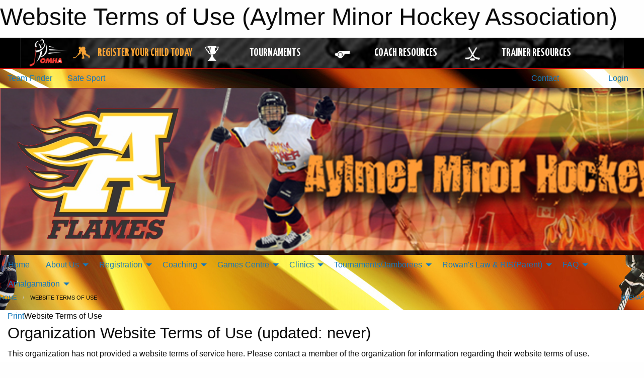

--- FILE ---
content_type: text/html; charset=utf-8
request_url: https://aylmerflames.com/Terms-Of-Use/
body_size: 8895
content:


<!DOCTYPE html>

<html class="no-js" lang="en">
<head><meta charset="utf-8" /><meta http-equiv="x-ua-compatible" content="ie=edge" /><meta name="viewport" content="width=device-width, initial-scale=1.0" /><link rel="preconnect" href="https://cdnjs.cloudflare.com" /><link rel="dns-prefetch" href="https://cdnjs.cloudflare.com" /><link rel="preconnect" href="https://fonts.gstatic.com" /><link rel="dns-prefetch" href="https://fonts.gstatic.com" /><title>
	Website Terms of Use (Aylmer Minor Hockey Association)
</title><link rel="stylesheet" href="https://fonts.googleapis.com/css2?family=Oswald&amp;family=Roboto&amp;family=Passion+One:wght@700&amp;display=swap" />

    <!-- Compressed CSS -->
    <link rel="stylesheet" href="https://cdnjs.cloudflare.com/ajax/libs/foundation/6.7.5/css/foundation.min.css" /><link rel="stylesheet" href="https://cdnjs.cloudflare.com/ajax/libs/motion-ui/2.0.3/motion-ui.css" />

    <!--load all styles -->
    
  <meta name="keywords" content="Sports,Minor,aylmer,flames,hockey" /><meta name="description" content="aylmerflames.com powered by MBSportsWeb" />


<link rel="stylesheet" href="/assets/responsive/css/networks/omha.min.css">
<link href='//fonts.googleapis.com/css?family=Yanone+Kaffeesatz:700|Open+Sans:800italic' rel='stylesheet' type='text/css'>

<style type="text/css" media="print">
    #omha_banner {
        display: none;
    }
</style>

<style type="text/css">
 body { --D-color-rgb-primary: 246,12,29; --D-color-rgb-secondary: 0,0,0; --D-color-rgb-link: 246,12,29; --D-color-rgb-link-hover: 0,0,0; --D-color-rgb-content-link: 246,12,29; --D-color-rgb-content-link-hover: 0,0,0 }  body { --D-fonts-main: 'Roboto', sans-serif }  body { --D-fonts-headings: 'Oswald', sans-serif }  body { --D-fonts-bold: 'Passion One', cursive }  body { --D-wrapper-max-width: 1200px }  .sitecontainer { background-color: rgb(0,0,0); } @media screen and (min-width: 64em) {  .sitecontainer { background-attachment: fixed; background-image: url('/domains/aylmerflames.com/bg_page.jpg'); background-position: center top; background-repeat: no-repeat } } @media screen and (min-width: 64em) {  .org { display: none } }  .sitecontainer main .wrapper { background-color: rgba(255,255,255,1); }  .bottom-drawer .content { background-color: rgba(255,255,255,1); } #wid7 .row-masthead { background-color: #000 } @media screen and (min-width: 64em) { #wid7 .row-masthead { background-image: url('/domains/aylmerflames.com/bg_header.jpg'); background-repeat: no-repeat; background-size: cover } } @media screen and (min-width: 64em) { #wid7 .site { display: none } } @media screen and (min-width: 64em) { #wid7 .org { display: none } }
</style>
<link href="/Domains/aylmerflames.com/favicon.ico" rel="shortcut icon" /><link href="/assets/responsive/css/public.min.css?v=2025.07.27" type="text/css" rel="stylesheet" media="screen" /><link href="/Utils/Styles.aspx?Mode=Responsive&amp;Version=2025.08.31.12.06.44" type="text/css" rel="stylesheet" media="screen" /><script>var clicky_site_ids = clicky_site_ids || []; clicky_site_ids.push(100716872); var clicky_custom = {};</script>
<script async src="//static.getclicky.com/js"></script>
<script async src="//static.getclicky.com/inc/javascript/video/youtube.js"></script>
</head>
<body>
    
    
  <h1 class="hidden">Website Terms of Use (Aylmer Minor Hockey Association)</h1>

    <form method="post" action="/Terms-Of-Use/" id="frmMain">
<div class="aspNetHidden">
<input type="hidden" name="tlrk_ssm_TSSM" id="tlrk_ssm_TSSM" value="" />
<input type="hidden" name="tlrk_sm_TSM" id="tlrk_sm_TSM" value="" />
<input type="hidden" name="__EVENTTARGET" id="__EVENTTARGET" value="" />
<input type="hidden" name="__EVENTARGUMENT" id="__EVENTARGUMENT" value="" />
<input type="hidden" name="__VIEWSTATE" id="__VIEWSTATE" value="1qsEBTi0OcaHvYvZWDXI4YWQ8BPlyk+Eg1ozlQPRU/XNfxtbYwUs/RruXhwsi+fpKvE4F9IrYyGRgkaIzExqPe5dWP8rf1itwIYCbF/v31ctadX3cIEq3L7GVowUiG6f84PIpSmIez5eB9w+eFs4KFgtLa0pcltasZGYM6vv79McWOZW2mLU788B1hW1A1HKf67MSi1KshwGpXbNn10/M40ahBtHGiCTU+j1OXmwkjSH0ef0+ygMDOv6KXG1v/[base64]/Zp8SuDzPCMt/Zr6T64D1Rw==" />
</div>

<script type="text/javascript">
//<![CDATA[
var theForm = document.forms['frmMain'];
if (!theForm) {
    theForm = document.frmMain;
}
function __doPostBack(eventTarget, eventArgument) {
    if (!theForm.onsubmit || (theForm.onsubmit() != false)) {
        theForm.__EVENTTARGET.value = eventTarget;
        theForm.__EVENTARGUMENT.value = eventArgument;
        theForm.submit();
    }
}
//]]>
</script>


<script src="/WebResource.axd?d=pynGkmcFUV13He1Qd6_TZNfXbQdTjaUU9QY1jrZP1ag869DjCXVpD5bZ2vqUD2zsJc8mQrfT_YONaDjdna_xiA2&amp;t=638901397900000000" type="text/javascript"></script>


<script src="https://ajax.aspnetcdn.com/ajax/4.5.2/1/MicrosoftAjax.js" type="text/javascript"></script>
<script src="https://ajax.aspnetcdn.com/ajax/4.5.2/1/MicrosoftAjaxWebForms.js" type="text/javascript"></script>
<script src="/assets/core/js/web/web.min.js?v=2025.07.27" type="text/javascript"></script>
<script src="https://d2i2wahzwrm1n5.cloudfront.net/ajaxz/2025.2.609/Common/Core.js" type="text/javascript"></script>
<script src="https://d2i2wahzwrm1n5.cloudfront.net/ajaxz/2025.2.609/Ajax/Ajax.js" type="text/javascript"></script>
<div class="aspNetHidden">

	<input type="hidden" name="__VIEWSTATEGENERATOR" id="__VIEWSTATEGENERATOR" value="CA0B0334" />
	<input type="hidden" name="__EVENTVALIDATION" id="__EVENTVALIDATION" value="oIHfHktjzxGu3ypsHCPwV+00vwNSfbcZ0igZQqpmPTExtog8zAGS4WHMdB8qcKmjPRHr6DPaJHPRtnWv4X+rQKbgG5B2HEQuz9TroDoc2qXJIx8Z7DkGBgzJHXghAUUl" />
</div>
        <script type="text/javascript">
//<![CDATA[
Sys.WebForms.PageRequestManager._initialize('ctl00$tlrk_sm', 'frmMain', ['tctl00$tlrk_ramSU','tlrk_ramSU'], [], [], 90, 'ctl00');
//]]>
</script>

        <!-- 2025.2.609.462 --><div id="tlrk_ramSU">
	<span id="tlrk_ram" style="display:none;"></span>
</div>
        




<div id="omha_banner" style="position:relative; z-index: 1000;">
    <div class="grid-container">
        <div class="grid-x align-middle">
            <div class="cell shrink">
                <a href="http://www.omha.net/" target="_blank" title="Link to OMHA Website" rel="noopener">
                    <img src="//mbswcdn.com/img/omha/network_omha_logo.png" class="omha-logo" alt="OMHA Logo" />
                </a>
            </div>
            <div class="cell auto text-center hide-for-large">
                <button class="dropdown button hollow secondary" style="margin: 0;" type="button" data-open="omha_network_modal">OMHA Digital Network</button>
            </div>
            <div class="cell auto show-for-large">
                <div class="grid-x align-middle align-justify omha-links">
                    <div class="cell auto omha-hover omha-link text-center"><a class="" href="/Register/" target="" rel="noopener" title="Register Your Child Today"><div class="grid-x align-middle"><div class="cell shrink icon"><img src="https://omhaoffice.com/public/images/common/pages/NetworkBanner/hockey_player_yellow.png" alt="Icon for Register Your Child Today" /></div><div class="cell auto text-center"><span style="color: #F9A435;">Register Your Child Today</span></div></div></a></div><div class="cell auto omha-hover omha-link text-center"><a class="" href="https://www.omha.net/findatournament?utm_source=OMHA_Network&utm_medium=rss&utm_campaign=Tournaments" target="_blank" rel="noopener" title="Tournaments"><div class="grid-x align-middle"><div class="cell shrink icon"><img src="https://omhaoffice.com/public/images/common/pages/NetworkBanner/network_tournaments.png" alt="Icon for Tournaments" /></div><div class="cell auto text-center">Tournaments</div></div></a></div><div class="cell auto omha-hover omha-link text-center"><a class="" href="https://www.omha.net/coach?utm_source=OMHA_Network&utm_medium=rss&utm_campaign=Coaches" target="_blank" rel="noopener" title="Coach Resources"><div class="grid-x align-middle"><div class="cell shrink icon"><img src="https://omhaoffice.com/public/images/common/pages/NetworkBanner/network_coach_resources.png" alt="Icon for Coach Resources" /></div><div class="cell auto text-center">Coach Resources</div></div></a></div><div class="cell auto omha-hover omha-link text-center"><a class="" href="https://www.omha.net/trainer?utm_source=OMHA_Network&utm_medium=rss&utm_campaign=Trainers" target="_blank" rel="noopener" title="Trainer Resources"><div class="grid-x align-middle"><div class="cell shrink icon"><img src="https://omhaoffice.com/public/images/common/pages/NetworkBanner/network_clinics.png" alt="Icon for Trainer Resources" /></div><div class="cell auto text-center">Trainer Resources</div></div></a></div>
                </div>
            </div>
            <div class="cell shrink">
                <div class="grid-x small-up-4 large-up-2 text-center social-icons">
                    <div class="cell shrink"><a href="https://www.facebook.com/OntarioMinorHockey" target="_blank" rel="noopener"><i class="fab fa-facebook-square" title="OMHA Facebook Page"></i></a></div>
                    <div class="cell shrink"><a href="https://x.com/HometownHockey" target="_blank" rel="noopener"><i class="fab fa-square-x-twitter" title="OMHA X Account"></i></a></div>
                    <div class="cell shrink"><a href="https://www.youtube.com/user/OntarioMinorHockey" target="_blank" rel="noopener"><i class="fab fa-youtube-square" title="OMHA YouTube Channel"></i></a></div>
                    <div class="cell shrink"><a href="https://instagram.com/ontariominorhockey" target="_blank" rel="noopener"><i class="fab fa-instagram-square" title="OMHA Instagram Page"></i></a></div>
                </div>
            </div>
        </div>
    </div>
    <div class="large reveal" id="omha_network_modal" data-reveal data-v-offset="0">
        <h3 class="h3">
            <img src="//mbswcdn.com/img/omha/network_omha_logo.png" class="omha-logo" alt="OMHA Logo" />
            OMHA Digital Network
        </h3>
        <div class="stacked-for-small button-group hollow secondary expanded"><a class=" button modal-link" href="/Register/" target="" rel="noopener" title="Register Your Child Today"><img src="https://omhaoffice.com/public/images/common/pages/NetworkBanner/hockey_player_yellow.png" alt="Icon for Register Your Child Today" /><span style="color: #F9A435;">Register Your Child Today</span></a><a class=" button modal-link" href="https://www.omha.net/findatournament?utm_source=OMHA_Network&utm_medium=rss&utm_campaign=Tournaments" target="_blank" rel="noopener" title="Tournaments"><img src="https://omhaoffice.com/public/images/common/pages/NetworkBanner/network_tournaments.png" alt="Icon for Tournaments" />Tournaments</a><a class=" button modal-link" href="https://www.omha.net/coach?utm_source=OMHA_Network&utm_medium=rss&utm_campaign=Coaches" target="_blank" rel="noopener" title="Coach Resources"><img src="https://omhaoffice.com/public/images/common/pages/NetworkBanner/network_coach_resources.png" alt="Icon for Coach Resources" />Coach Resources</a><a class=" button modal-link" href="https://www.omha.net/trainer?utm_source=OMHA_Network&utm_medium=rss&utm_campaign=Trainers" target="_blank" rel="noopener" title="Trainer Resources"><img src="https://omhaoffice.com/public/images/common/pages/NetworkBanner/network_clinics.png" alt="Icon for Trainer Resources" />Trainer Resources</a></div>
        <button class="close-button" data-close aria-label="Close modal" type="button">
            <span aria-hidden="true">&times;</span>
        </button>
    </div>
</div>





        
  <div class="sitecontainer"><div id="row4" class="row-outer  not-editable"><div class="row-inner"><div id="wid5"><div class="outer-top-bar"><div class="wrapper row-top-bar"><div class="grid-x grid-padding-x align-middle"><div class="cell shrink show-for-small-only"><div class="cell small-6" data-responsive-toggle="top_bar_links" data-hide-for="medium"><button title="Toggle Top Bar Links" class="menu-icon" type="button" data-toggle></button></div></div><div class="cell shrink"><a href="/Seasons/Current/">Team Finder</a></div><div class="cell shrink"><a href="/SafeSport/">Safe Sport</a></div><div class="cell shrink"><div class="grid-x grid-margin-x"><div class="cell auto"><a href="https://www.facebook.com/aylmerflames" target="_blank" rel="noopener"><i class="fab fa-facebook" title="Facebook"></i></a></div></div></div><div class="cell auto show-for-medium"><ul class="menu align-right"><li><a href="/Contact/"><i class="fas fa-address-book" title="Contacts"></i>&nbsp;Contact</a></li><li><a href="/Search/"><i class="fas fa-search" title="Search"></i><span class="hide-for-medium">&nbsp;Search</span></a></li></ul></div><div class="cell auto medium-shrink text-right"><ul class="dropdown menu align-right" data-dropdown-menu><li><a href="/Account/Login/?ReturnUrl=%2fTerms-Of-Use%2f" rel="nofollow"><i class="fas fa-sign-in-alt"></i>&nbsp;Login</a></li></ul></div></div><div id="top_bar_links" class="hide-for-medium" style="display:none;"><ul class="vertical menu"><li><a href="/Contact/"><i class="fas fa-address-book" title="Contacts"></i>&nbsp;Contact</a></li><li><a href="/Search/"><i class="fas fa-search" title="Search"></i><span class="hide-for-medium">&nbsp;Search</span></a></li></ul></div></div></div>
</div></div></div><header id="header" class="hide-for-print"><div id="row6" class="row-outer  not-editable"><div class="row-inner wrapper"><div id="wid7"><div class="cMain_ctl09-row-masthead row-masthead"><div class="grid-x align-middle text-center"><div class="cell small-4"><a href="/"><img class="contained-image" src="/domains/aylmerflames.com/logo.png" alt="Main Logo" /></a></div><div class="cell small-8 font-boxy"><div class="org"><span>Aylmer Minor Hockey Association</span></div></div></div></div>
</div><div id="wid8">
        <div class="cMain_ctl12-row-menu row-menu org-menu">
            
            <div class="grid-x align-middle">
                
                <nav class="cell auto">
                    <div class="title-bar" data-responsive-toggle="cMain_ctl12_menu" data-hide-for="large">
                        <div class="title-bar-left">
                            
                            <ul class="horizontal menu">
                                
                                <li><a href="/">Home</a></li>
                                
                                <li><a href="/Seasons/Current/">Team Finder</a></li>
                                
                            </ul>
                            
                        </div>
                        <div class="title-bar-right">
                            <div class="title-bar-title" data-toggle="cMain_ctl12_menu">Organization Menu&nbsp;<i class="fas fa-bars"></i></div>
                        </div>
                    </div>
                    <ul id="cMain_ctl12_menu" style="display: none;" class="vertical large-horizontal menu " data-responsive-menu="drilldown large-dropdown" data-back-button='<li class="js-drilldown-back"><a class="sh-menu-back"></a></li>'>
                        <li class="hover-nonfunction"><a href="/">Home</a></li><li class="hover-nonfunction"><a>About Us</a><ul class="menu vertical nested"><li class="hover-nonfunction"><a href="/Staff/1003/">Executive &amp; Staff</a></li><li class="hover-nonfunction"><a href="/Coaches/1004/">Current Coaches</a></li><li class="hover-nonfunction"><a href="/Pages/1002/Mission_and_Vision/">Mission &amp; Vision</a></li><li class="hover-nonfunction"><a href="/Pages/2972/AP_Guideline/">AP Guideline</a></li><li class="hover-nonfunction"><a href="/Pages/1419/Constitution_and_By-Laws/">Constitution and By-Laws</a></li><li class="hover-nonfunction"><a href="/Pages/1687/AMHA_Social_Networking_Policy/">AMHA Social Networking Policy</a></li><li class="hover-nonfunction"><a href="/Contact/1005/">Contact Us</a></li></ul></li><li class="hover-nonfunction"><a>Registration</a><ul class="menu vertical nested"><li class="hover-nonfunction"><a href="/Public/Documents/REGISTRATION/AMHA_Registration_2025-26.pdf" target="_blank" rel="noopener"><i class="fa fa-file-pdf"></i>2025-26 Registration Information</a></li><li class="hover-nonfunction"><a href="https://page.spordle.com/elgin-thames-mha/participant/1f03680b-c4a3-6a34-853f-0281acc700a5" target="_blank" rel="noopener"><i class="fa fa-external-link-alt"></i>Register Here (HCR)</a></li><li class="hover-nonfunction"><a href="/Public/Documents/REGISTRATION/What_to_expect_in_U5_and_U7_hockey_.pdf" target="_blank" rel="noopener"><i class="fa fa-file-pdf"></i>What to expect in U5 and U7</a></li><li class="hover-nonfunction"><a href="/Public/Documents/REGISTRATION/AMHA_getting_started_what_you_need.pdf" target="_blank" rel="noopener"><i class="fa fa-file-pdf"></i>New Player Equipment Tips</a></li></ul></li><li class="hover-nonfunction"><a>Coaching</a><ul class="menu vertical nested"><li class="hover-nonfunction"><a href="/Public/Documents/2024/AMHA_Coaching_Checklist_(2).pdf" target="_blank" rel="noopener"><i class="fa fa-file-pdf"></i>AMHA Coaching CHECKLIST</a></li><li class="hover-nonfunction"><a href="/Public/Documents/2025_26/2025-2026_-_TEAM_OFFICIAL_QUALIFICATION_REQUIREMENTS-APPENDIX_A_FINAL_.pdf" target="_blank" rel="noopener"><i class="fa fa-file-pdf"></i>Coach Qualifications 2025-2026</a></li><li class="hover-nonfunction"><a href="https://ohf.on.ca/risk-management/ohf-vulnerable-sector-checks/?utm_campaign=Centre%20Mail&utm_medium=email&_hsmi=299439509&_hsenc=p2ANqtz--jrZG3n17CoOabo1mU0ZrjptaDvOp-7SrMwda4EgcfNanxezJtW62FmDhF8jve6w6UKynKS1FG2Go_jmBf-Se6SWoNFg&utm_content=299439509&utm_source=hs_email" target="_blank" rel="noopener"><i class="fa fa-external-link-alt"></i>SUBMIT your VSC + Offence Declaration</a></li><li class="hover-nonfunction"><a href="/Forms/1958/Exhibition_Game_Travel_Permit_Request_Form/"><i class="fab fa-wpforms"></i>Exhibition Game Travel Permit Request Form</a></li><li class="hover-nonfunction"><a href="/Forms/1929/Tournament_Travel_Permit_Request_Form_/"><i class="fab fa-wpforms"></i>Tournament Travel Permit Application Form</a></li><li class="hover-nonfunction"><a href="/Pages/2409/Where_to_get_your_VSC_forms/">Where to get your VSC forms</a></li><li class="hover-nonfunction"><a href="/Public/Documents/2025_26/ohf-letter-requesting-vsc.pdf" target="_blank" rel="noopener"><i class="fa fa-file-pdf"></i>OHF Vulnerable Sector Check Request FORM</a></li><li class="hover-nonfunction"><a href="/Public/Documents/HTCP_Medical_Info_Form_Aug_2016_.pdf" target="_blank" rel="noopener"><i class="fa fa-file-pdf"></i>HTCP Health Trainer&#39;s Form</a></li></ul></li><li class="hover-nonfunction"><a>Games Centre</a><ul class="menu vertical nested"><li class="hover-nonfunction"><a href="/Schedule/">Schedule &amp; Results</a></li><li class="hover-nonfunction"><a href="/Calendar/">Organization Calendar</a></li><li class="hover-nonfunction"><a href="/Pages/1892/Signup_For_Updates/">Signup For Updates</a></li></ul></li><li class="hover-nonfunction"><a>Clinics</a><ul class="menu vertical nested"><li class="hover-nonfunction"><a href="/Forms/2381/BK_Goalie_Detail_Development/"><i class="fab fa-wpforms"></i>Player / Goalie Development Sign Up </a></li><li class="hover-nonfunction"><a href="/Pages/2648/Hockey_Development_Skills_Clinics/">Hockey Development  Skills Clinics</a></li><li class="hover-nonfunction"><a href="/Pages/3638/Hockey_Development_Goalie_Clinics/">Hockey Development Goalie Clinics</a></li><li class="hover-nonfunction"><a href="/Public/Documents/2025_26/BK_Groups-2025.docx" target="_blank" rel="noopener"><i class="fa fa-file-word"></i>2025 BK Groups</a></li><li class="hover-nonfunction"><a href="/Public/Documents/2025_26/Goalie_Detail_Group_2025.docx" target="_blank" rel="noopener"><i class="fa fa-file-word"></i>2025 Goalie Detail Group</a></li></ul></li><li class="hover-nonfunction"><a>Tournaments/Jamborees</a><ul class="menu vertical nested"><li class="hover-nonfunction"><a href="/Tournaments/2290/Elgin_Thames_Minor_Hockey_Year_End_Tournament/">Elgin Thames Minor Hockey Year End Rep Tournament (formerly Aylmer Minor Hockey Year End Rep Tournament)</a></li><li class="hover-nonfunction"><a href="/Tournaments/2265/Aylmer_Minor_Hockey_U9_Full_Ice_Tournament/">Aylmer Minor Hockey U9 Full Ice Tournament</a></li><li class="hover-nonfunction"><a href="/Tournaments/2264/Jason_Geerts_Memorial_U7_Jamboree/"> Jason Geerts Memorial U7 Jamboree</a></li></ul></li><li class="hover-nonfunction"><a>Rowan&#39;s Law &amp; RIS(Parent)</a><ul class="menu vertical nested"><li class="hover-nonfunction"><a href="/Pages/3648/Rowan_s_Law_and_RIS(Parent)/">Rowan&#39;s Law &amp; RIS(Parent)</a></li><li class="hover-nonfunction"><a href="https://omhahockeyparent.respectgroupinc.com/koala_final/" target="_blank" rel="noopener"><i class="fa fa-external-link-alt"></i>Respect in Sport - Parent</a></li><li class="hover-nonfunction"><a href="/Pages/3649/Rowan_s_Law_Acknowledgment_Form/">Rowan&#39;s Law Acknowledgment Form</a></li><li class="hover-nonfunction"><a href="/Pages/3650/Rowan_s_Law_Education_for_Ages_10_and_Under/">Rowan&#39;s Law Education for Ages 10 &amp; Under</a></li><li class="hover-nonfunction"><a href="/Pages/3651/Rowan_s_Law_Education_for_Ages_11_-_14/">Rowan&#39;s Law Education for Ages 11 - 14</a></li><li class="hover-nonfunction"><a href="/Pages/3652/Rowan_s_Law_Education_for_Ages_15_and_Up/">Rowan&#39;s Law Education for Ages 15 &amp; Up</a></li></ul></li><li class="hover-nonfunction"><a>FAQ</a><ul class="menu vertical nested"><li class="hover-nonfunction"><a href="/Pages/2013/How_to_Manage_AMHA_Email/">How to Manage AMHA Email</a></li><li class="hover-nonfunction"><a href="https://aylmerflames.com/Webcal/">How to Subscribe to a Calender</a></li></ul></li><li class="hover-nonfunction"><a>Amalgamation</a><ul class="menu vertical nested"><li class="hover-nonfunction"><a href="/Public/Documents/2024/East_Elgin_Minor_Hockey_By-Laws_Rev_NR.pdf" target="_blank" rel="noopener"><i class="fa fa-file-pdf"></i>EEMHA By-Laws</a></li><li class="hover-nonfunction"><a href="/Public/Documents/2024/East_Elgin_Hockey_Association_Boundary.pdf" target="_blank" rel="noopener"><i class="fa fa-file-pdf"></i>AMHA &amp; BMHA Boundaries</a></li><li class="hover-nonfunction"><a href="/Public/Documents/2024/Aylmer_Belmont_Amalgamation_Town_Hall_8-Nov.pdf" target="_blank" rel="noopener"><i class="fa fa-file-pdf"></i>Town Hall PPT</a></li><li class="hover-nonfunction"><a href="/Public/Documents/2023/Amalgamation_Q_A.docx" target="_blank" rel="noopener"><i class="fa fa-file-word"></i>Amalgamation FAQ</a></li><li class="hover-nonfunction"><a href="/Forms/1976/Amalgamation_Q_and_A/"><i class="fab fa-wpforms"></i>Amalgamation Q&amp;A</a></li></ul></li>
                    </ul>
                </nav>
            </div>
            
        </div>
        </div><div id="wid9"></div></div></div><div id="row10" class="row-outer  not-editable"><div class="row-inner wrapper"><div id="wid11">
</div></div></div><div id="row12" class="row-outer  not-editable"><div class="row-inner wrapper"><div id="wid13">
<div class="cMain_ctl25-row-breadcrumb row-breadcrumb">
    <div class="grid-x"><div class="cell auto"><nav aria-label="You are here:" role="navigation"><ul class="breadcrumbs"><li><a href="/" title="Main Home Page">Home</a></li><li>Website Terms of Use</li></ul></nav></div><div class="cell shrink"><ul class="breadcrumbs"><li><a href="/Sitemap/" title="Go to the sitemap page for this website"><i class="fas fa-sitemap"></i><span class="show-for-large">&nbsp;Sitemap</span></a></li></ul></div></div>
</div>
</div></div></div></header><main id="main"><div class="wrapper"><div id="row17" class="row-outer"><div class="row-inner"><div id="wid18"></div></div></div><div id="row1" class="row-outer"><div class="row-inner"><div class="grid-x grid-padding-x"><div id="row1col2" class="cell small-12 medium-12 large-12 "><div id="wid3">
<div class="cMain_ctl39-outer widget">
    <div class="mod"><div class="clipper"><div class="modTitle"><a class="print noPrint" onclick="javascript:window.print();"><span>Print</span></a><span>Website Terms of Use</span></div></div><div class="modBody"><h3>Organization Website Terms of Use (updated: never)</h3><div class="spaced">This organization has not provided a website terms of service here.  Please contact a member of the organization for information regarding their website terms of use.</div><h3>Sportsheadz Web Terms of Use (updated: May 15, 2018)</h3><div class="spaced">This website is powered by the Sportsheadz Web platform whose terms of use policy is available <a href="https://www.sportsheadz.com/terms-of-use/" target="_blank">here</a>.&nbsp;&nbsp;The Sportsheadz Web terms of use are currently being updated and a summary will be included here when complete.</div><h3>Other Third-Party Terms of Use (updated:  May 15, 2018)</h3><div class="spaced"><h5>Clicky Web Analytics</h5>This site uses Clicky Web Analytics to log and analyze the traffic to the web site.  Per their terms of use we have included a link to their privacy policy on the main <a href="/Privacy-Policy/">Privacy Policy</a> page.<br /><br /></div></div></div>
</div>
</div></div></div></div></div><div id="row19" class="row-outer"><div class="row-inner"><div id="wid20"></div></div></div></div></main><footer id="footer" class="hide-for-print"><div id="row14" class="row-outer  not-editable"><div class="row-inner wrapper"><div id="wid15">
    <div class="cMain_ctl53-row-footer row-footer">
        <div class="grid-x"><div class="cell medium-6"><div class="sportsheadz"><div class="grid-x"><div class="cell small-6 text-center sh-logo"><a href="/App/" rel="noopener" title="More information about the Sportsheadz App"><img src="https://mbswcdn.com/img/sportsheadz/go-mobile.png" alt="Sportsheadz Go Mobile!" /></a></div><div class="cell small-6"><h3>Get Mobile!</h3><p>Download our mobile app to stay up to date on all the latest scores, stats, and schedules</p><div class="app-store-links"><div class="cell"><a href="/App/" rel="noopener" title="More information about the Sportsheadz App"><img src="https://mbswcdn.com/img/sportsheadz/appstorebadge-300x102.png" alt="Apple App Store" /></a></div><div class="cell"><a href="/App/" rel="noopener" title="More information about the Sportsheadz App"><img src="https://mbswcdn.com/img/sportsheadz/google-play-badge-1-300x92.png" alt="Google Play Store" /></a></div></div></div></div></div></div><div class="cell medium-6"><div class="contact"><h3>Contact Us</h3>Visit our <a href="/Contact">Contact</a> page for more contact details.</div></div></div>
    </div>
</div><div id="wid16">

<div class="cMain_ctl56-outer">
    <div class="row-footer-terms">
        <div class="grid-x grid-padding-x grid-padding-y">
            <div class="cell">
                <ul class="menu align-center">
                    <li><a href="https://mail.mbsportsweb.ca/" rel="nofollow">Webmail</a></li>
                    <li id="cMain_ctl56_li_safesport"><a href="/SafeSport/">Safe Sport</a></li>
                    <li><a href="/Privacy-Policy/">Privacy Policy</a></li>
                    <li><a href="/Terms-Of-Use/">Terms of Use</a></li>
                    <li><a href="/Help/">Website Help</a></li>
                    <li><a href="/Sitemap/">Sitemap</a></li>
                    <li><a href="/Contact/">Contact</a></li>
                    <li><a href="/Subscribe/">Subscribe</a></li>
                </ul>
            </div>
        </div>
    </div>
</div>
</div></div></div></footer></div>
  
  
  

        
        
        <input type="hidden" name="ctl00$hfCmd" id="hfCmd" />
        <script type="text/javascript">
            //<![CDATA[
            function get_HFID() { return "hfCmd"; }
            function toggleBio(eLink, eBio) { if (document.getElementById(eBio).style.display == 'none') { document.getElementById(eLink).innerHTML = 'Hide Bio'; document.getElementById(eBio).style.display = 'block'; } else { document.getElementById(eLink).innerHTML = 'Show Bio'; document.getElementById(eBio).style.display = 'none'; } }
            function get_WinHeight() { var h = (typeof window.innerHeight != 'undefined' ? window.innerHeight : document.body.offsetHeight); return h; }
            function get_WinWidth() { var w = (typeof window.innerWidth != 'undefined' ? window.innerWidth : document.body.offsetWidth); return w; }
            function StopPropagation(e) { e.cancelBubble = true; if (e.stopPropagation) { e.stopPropagation(); } }
            function set_cmd(n) { var t = $get(get_HFID()); t.value = n, __doPostBack(get_HFID(), "") }
            function set_cookie(n, t, i) { var r = new Date; r.setDate(r.getDate() + i), document.cookie = n + "=" + escape(t) + ";expires=" + r.toUTCString() + ";path=/;SameSite=Strict"; }
            function get_cookie(n) { var t, i; if (document.cookie.length > 0) { t = document.cookie.indexOf(n + "="); if (t != -1) return t = t + n.length + 1, i = document.cookie.indexOf(";", t), i == -1 && (i = document.cookie.length), unescape(document.cookie.substring(t, i)) } return "" }
            function Track(goal_name) { if (typeof (clicky) != "undefined") { clicky.goal(goal_name); } }
                //]]>
        </script>
    

<script type="text/javascript">
//<![CDATA[
window.__TsmHiddenField = $get('tlrk_sm_TSM');Sys.Application.add_init(function() {
    $create(Telerik.Web.UI.RadAjaxManager, {"_updatePanels":"","ajaxSettings":[],"clientEvents":{OnRequestStart:"",OnResponseEnd:""},"defaultLoadingPanelID":"","enableAJAX":true,"enableHistory":false,"links":[],"styles":[],"uniqueID":"ctl00$tlrk_ram","updatePanelsRenderMode":0}, null, null, $get("tlrk_ram"));
});
//]]>
</script>
</form>

    <script src="https://cdnjs.cloudflare.com/ajax/libs/jquery/3.6.0/jquery.min.js"></script>
    <script src="https://cdnjs.cloudflare.com/ajax/libs/what-input/5.2.12/what-input.min.js"></script>
    <!-- Compressed JavaScript -->
    <script src="https://cdnjs.cloudflare.com/ajax/libs/foundation/6.7.5/js/foundation.min.js"></script>
    <!-- Slick Carousel Compressed JavaScript -->
    <script src="/assets/responsive/js/slick.min.js?v=2025.07.27"></script>

    <script>
        $(document).foundation();

        $(".sh-menu-back").each(function () {
            var backTxt = $(this).parent().closest(".is-drilldown-submenu-parent").find("> a").text();
            $(this).text(backTxt);
        });

        $(".hover-nonfunction").on("mouseenter", function () { $(this).addClass("hover"); });
        $(".hover-nonfunction").on("mouseleave", function () { $(this).removeClass("hover"); });
        $(".hover-function").on("mouseenter touchstart", function () { $(this).addClass("hover"); setTimeout(function () { $(".hover-function.hover .hover-function-links").css("pointer-events", "auto"); }, 100); });
        $(".hover-function").on("mouseleave touchmove", function () { $(".hover-function.hover .hover-function-links").css("pointer-events", "none"); $(this).removeClass("hover"); });

        function filteritems(containerid, item_css, css_to_show) {
            if (css_to_show == "") {
                $("#" + containerid + " ." + item_css).fadeIn();
            } else {
                $("#" + containerid + " ." + item_css).hide();
                $("#" + containerid + " ." + item_css + "." + css_to_show).fadeIn();
            }
        }

    </script>

    

    <script type="text/javascript">
 var alt_title = $("h1.hidden").html(); if(alt_title != "") { clicky_custom.title = alt_title; }
</script>


    

<script defer src="https://static.cloudflareinsights.com/beacon.min.js/vcd15cbe7772f49c399c6a5babf22c1241717689176015" integrity="sha512-ZpsOmlRQV6y907TI0dKBHq9Md29nnaEIPlkf84rnaERnq6zvWvPUqr2ft8M1aS28oN72PdrCzSjY4U6VaAw1EQ==" data-cf-beacon='{"version":"2024.11.0","token":"3941db8c3554484692a5325887425e8a","r":1,"server_timing":{"name":{"cfCacheStatus":true,"cfEdge":true,"cfExtPri":true,"cfL4":true,"cfOrigin":true,"cfSpeedBrain":true},"location_startswith":null}}' crossorigin="anonymous"></script>
</body>
</html>
